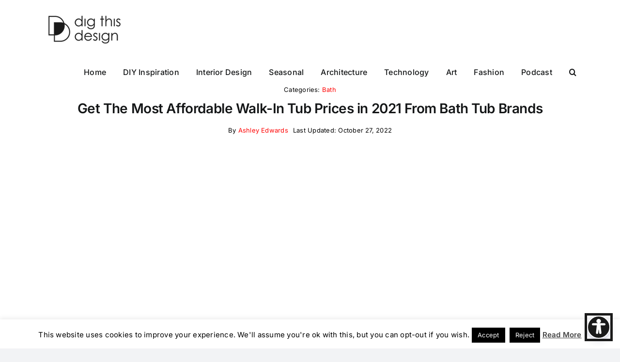

--- FILE ---
content_type: text/html; charset=utf-8
request_url: https://www.google.com/recaptcha/api2/aframe
body_size: 267
content:
<!DOCTYPE HTML><html><head><meta http-equiv="content-type" content="text/html; charset=UTF-8"></head><body><script nonce="EvEnhYM4xiQpzlJ2O04b0A">/** Anti-fraud and anti-abuse applications only. See google.com/recaptcha */ try{var clients={'sodar':'https://pagead2.googlesyndication.com/pagead/sodar?'};window.addEventListener("message",function(a){try{if(a.source===window.parent){var b=JSON.parse(a.data);var c=clients[b['id']];if(c){var d=document.createElement('img');d.src=c+b['params']+'&rc='+(localStorage.getItem("rc::a")?sessionStorage.getItem("rc::b"):"");window.document.body.appendChild(d);sessionStorage.setItem("rc::e",parseInt(sessionStorage.getItem("rc::e")||0)+1);localStorage.setItem("rc::h",'1763939554529');}}}catch(b){}});window.parent.postMessage("_grecaptcha_ready", "*");}catch(b){}</script></body></html>